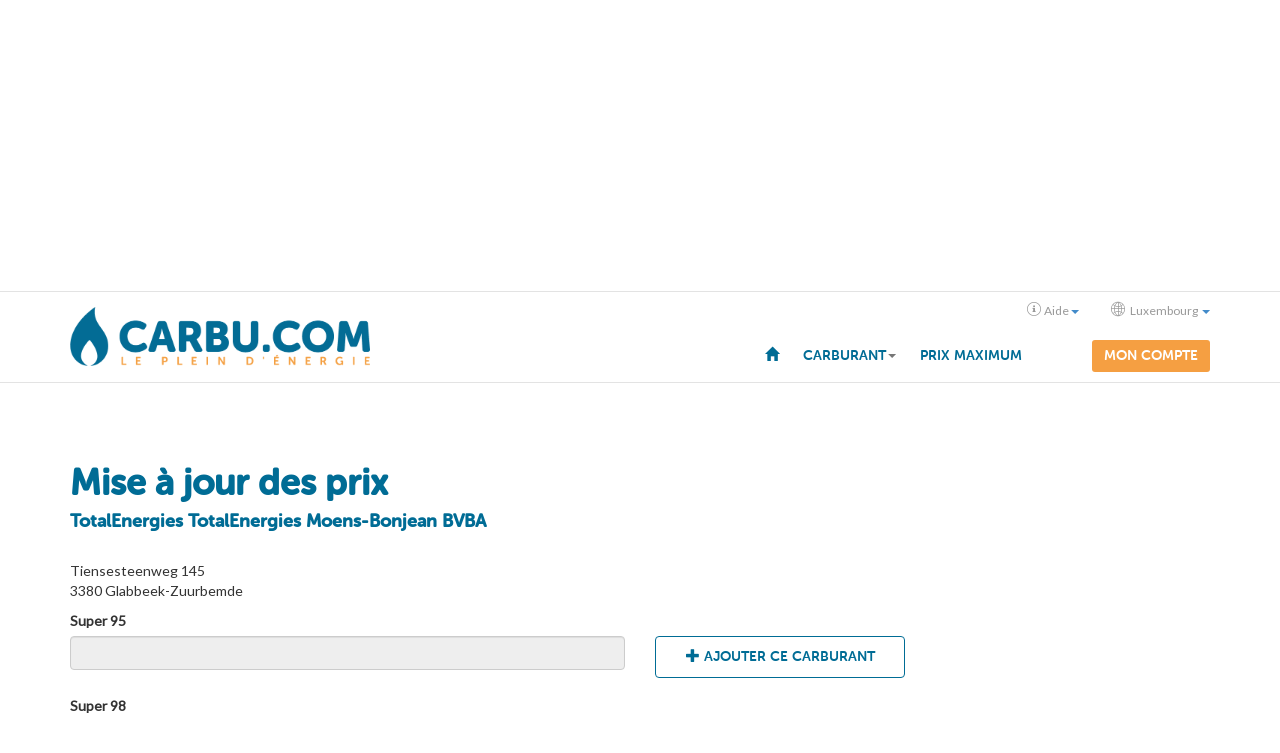

--- FILE ---
content_type: text/html
request_url: https://carbu.com/luxembourg/index.php/modifierPrix?a=aWQ9MzQ4Nw==
body_size: 8634
content:
  

<!doctype html>
<html class="no-js" lang="">
    <head>
        <meta charset="utf-8">
        <meta http-equiv="x-ua-compatible" content="ie=edge">
        <title>CARBU.COM - Diesel,Super,GPL,GAZOLE, CNG au prix le moins cher</title>
        <meta name="description" content="Comparez et faites des économies sur vos achats de carburant">
        <meta name="viewport" content="width=device-width, user-scalable=no">
        
        
        <link rel="apple-touch-icon" sizes="57x57" href="https://carbucomstatic-5141.kxcdn.com//icon/apple-icon-57x57.png">        
        <link rel="apple-touch-icon" sizes="60x60" href="https://carbucomstatic-5141.kxcdn.com//icon/apple-icon-60x60.png">        
        <link rel="apple-touch-icon" sizes="72x72" href="https://carbucomstatic-5141.kxcdn.com//icon/apple-icon-72x72.png">        
        <link rel="apple-touch-icon" sizes="76x76" href="https://carbucomstatic-5141.kxcdn.com//icon/apple-icon-76x76.png">        
        <link rel="apple-touch-icon" sizes="114x114" href="https://carbucomstatic-5141.kxcdn.com//icon/apple-icon-114x114.png">        
        <link rel="apple-touch-icon" sizes="120x120" href="https://carbucomstatic-5141.kxcdn.com//icon/apple-icon-120x120.png">        
        <link rel="apple-touch-icon" sizes="144x144" href="https://carbucomstatic-5141.kxcdn.com//icon/apple-icon-144x144.png">        
        <link rel="apple-touch-icon" sizes="152x152" href="https://carbucomstatic-5141.kxcdn.com//icon/apple-icon-152x152.png">        
        <link rel="apple-touch-icon" sizes="180x180" href="https://carbucomstatic-5141.kxcdn.com//icon/apple-icon-180x180.png">        
        <link rel="icon" type="image/png" sizes="192x192"  href="https://carbucomstatic-5141.kxcdn.com//icon/android-icon-192x192.png">        
        <link rel="icon" type="image/png" sizes="32x32" href="https://carbucomstatic-5141.kxcdn.com//icon/favicon-32x32.png">        
        <link rel="icon" type="image/png" sizes="96x96" href="https://carbucomstatic-5141.kxcdn.com//icon/favicon-96x96.png">        
        <link rel="icon" type="image/png" sizes="16x16" href="https://carbucomstatic-5141.kxcdn.com//icon/favicon-16x16.png">
        <meta name="msapplication-TileColor" content="#ffffff">
        <meta name="msapplication-TileImage" content="https://carbucomstatic-5141.kxcdn.com//icon/ms-icon-144x144.png">
        <style>
          .mon-compte{
            display:none !important;
          }
        </style>    
    
    <script type="text/javascript">var countryCodePDP="US"; </script>


		<!-- Google Tag Manager  GDPR cookies :functionals-->
		<script>(function(w,d,s,l,i){w[l]=w[l]||[];w[l].push({'gtm.start':
		new Date().getTime(),event:'gtm.js'});var f=d.getElementsByTagName(s)[0],
		j=d.createElement(s),dl=l!='dataLayer'?'&l='+l:'';j.async=true;j.src=
		'https://www.googletagmanager.com/gtm.js?id='+i+dl;f.parentNode.insertBefore(j,f);
		})(window,document,'script','dataLayer','GTM-NFDFWSX');</script>
		<!-- End Google Tag Manager -->
		
              <meta name="apple-itunes-app" content="app-id=468997715">
              <link rel="apple-touch-icon" href="https://carbucomstatic-5141.kxcdn.com/ibiza/dist/images/apple-touch-icon.png">
        <!-- Place favicon.ico in the root directory -->
        <link rel="stylesheet" type="text/css" href="https://fonts.googleapis.com/css?family=Lato">
        <link href="//netdna.bootstrapcdn.com/bootstrap/3.0.0/css/bootstrap.min.css" rel="stylesheet">
        <link rel="stylesheet" href="https://carbu.com/templates/ibiza/dist/styles/main.css">

        <!-- Bootstrap Form Helpers -->
        <link href="https://carbucomstatic-5141.kxcdn.com//media/bootstraphelper/css/bootstrap-formhelpers.min.css" rel="stylesheet" media="screen">
        <link href="https://carbucomstatic-5141.kxcdn.com//media/tabletools/css/TableTools.css" rel="stylesheet">
        <link href="https://carbucomstatic-5141.kxcdn.com//media/select2/select2.css" 	rel="stylesheet" media="screen">
        <link href="https://carbucomstatic-5141.kxcdn.com//media/select2-bootstrap.css" rel="stylesheet">
        <link rel="stylesheet" href="/templates/ibiza/dist/css/app.css">
        <link rel="stylesheet" href="https://use.fontawesome.com/releases/v6.5.1/css/all.css"  crossorigin="anonymous">

                
		  
		  
		  <script type="text/javascript" src="https://code.jquery.com/jquery-3.3.1.min.js"       integrity="sha384-tsQFqpEReu7ZLhBV2VZlAu7zcOV+rXbYlF2cqB8txI/8aZajjp4Bqd+V6D5IgvKT"     crossorigin="anonymous"></script>
    
      <script>
	var APIURL = "https://api.carbu.com/v1.1";
	var APIKEY = "VsVAqT5t6NoRsIAMtUbxAFJh9UVOjkhfibyArhS7";
	var GKEY = "AIzaSyBoAQq0n54aL1WNw1epcd3pdEcmvISITBE";
	var TOMTOMKEY = "TOMTOMKEY";
	var URLINDEX ="https://carbu.com/luxembourg/";
	var URLTOROOT ="https://carbu.com/";
	</script>
	
	
	<script type="text/javascript" src="https://cache.consentframework.com/js/pa/22711/c/TGgjO/stub"></script>
	<script type="text/javascript" src="https://choices.consentframework.com/js/pa/22711/c/TGgjO/cmp" async></script>
 
		<script> 
		
			$(function () {
				$("a[data-is-secure='true']")
					.each(function () {
						//alert('ok');//console.log($(this).attr("href"));
						$(this).attr("data-redirect-url", $(this).attr("href"));
						$(this).removeAttr("href"); })
					.click(function() {												
						showPopup("https://carbu.com//commonFunctions/userValidation/view.loginPopup.php?language=FR&country=LU&redirectURL=" + encodeURIComponent($(this).attr("data-redirect-url")));
					});
			});
		</script>
		<script async src="//pagead2.googlesyndication.com/pagead/js/adsbygoogle.js"></script>
<script>
  (adsbygoogle = window.adsbygoogle || []).push({
    google_ad_client: "ca-pub-5115819194608498",
    enable_page_level_ads: true
  });
</script>
	 
	  

		  <script  type="text/javascript" language="javascript" src="https://carbu.com/templates/media/js/jquery.ihavecookies.min.js" ></script>
		  
	 <script type="text/javascript" language="javascript" src="https://carbu.com//templates/media/select2/select2.min.js"></script>
	 <script type="text/javascript" language="javascript" src="https://carbu.com//templates/media/waypoints/jquery.waypoints.min.js"></script>
	<script type="text/javascript" language="javascript" src="https://code.highcharts.com/stock/11.4.8/highstock.js"></script>
	<script type="text/javascript" language="javascript" src="https://code.highcharts.com/stock/modules/exporting.js"></script>
	  
  <style>
  #advert {
    text-align:center;
  }
  @media screen and (min-width: 769px){
    #advert {
      display: block;
      position: sticky;
      margin: 0 auto;
      width: 100%;
      min-height : 150px;
      #max-height : 450px;
      top: 0; /* required */
      z-index:1020;
      background:#fff;
      border-bottom: 1px solid rgb(227, 227, 227);
    }
  }
  </style>
    </head>
     <body>
	 	
	
	 	<!-- Google Tag Manager (noscript) -->
	 	<noscript><iframe src="https://www.googletagmanager.com/ns.html?id=GTM-NFDFWSX"
	 	height="0" width="0" style="display:none;visibility:hidden"></iframe></noscript>
	 	<!-- End Google Tag Manager (noscript) -->
    <!--[if lt IE 9]>
        <div class="alert alert-warning browserupgrade">
          You are using an <strong>outdated</strong> browser. Please <a href="http://browsehappy.com/">upgrade your browser</a> to improve your experience.
        </div>
    <![endif]-->
        <div class="container-fluid" id="advert-parent" >
          <div class="row">
                      <!-- Advertissement -->
              
                                          <section id="advert" class="bg-advert hidden-xs">
                      <!-- LUX-FR-TOP --><ins class="adsbygoogle" style="display:block" data-ad-client="ca-pub-5115819194608498" data-ad-slot="9445000064" data-ad-format="auto"></ins><script>(adsbygoogle = window.adsbygoogle || []).push({});</script>                      </section>
                                   
              
                        <header>
              <!-- Navbar -->
                
               
			<nav class="navbar navbar-default">
				<div class="container">

				  <div class="navbar-header">
					<ul class="nav nav-pills pull-right top-header"><li class="dropdown" ><a href="#"  role="button" class="dropdown-toggle  " data-toggle="dropdown"><i class="fi fi-info"></i>Aide<b class="caret"></b></a><ul class="dropdown-menu" role="menu" aria-labelledby="dLabel"><li><a role="menuitem" tabindex="-1" href="https://carbu.com/luxembourg/index.php/aide"  target="_blank" 	 >Questions & r&eacute;ponses (FAQ)</a> </li><li><a role="menuitem" tabindex="-1" href="https://carbu.com/luxembourg/index.php/CGU" 	 >Conditions g&eacute;n&eacute;rales</a> </li><li><a role="menuitem" tabindex="-1" href="mailto:support@carbu.com" 	 >Contact</a> </li> <li class="divider"></li><li><a role="menuitem" tabindex="-1" href="https://carbu.com/luxembourg/index.php/pro" 	 >Services aux professionnels</a> </li>
					   </ul>
				 		<li role="presentation" class="dropdown">
						
					<a id="selectCountry" class="dropdown-toggle" data-toggle="dropdown" href="#" role="button" aria-haspopup="true" aria-expanded="false">
					<i class="fi fi-globe"></i>&nbsp;Luxembourg&nbsp;<span class="caret"></span>
					</a>
					<ul class="dropdown-menu" aria-labelledby="selectCountry">
					<li><a href="https://carbu.com/belgique" ></i>Belgique</a></li><li><a href="https://carbu.com/belgie" ></i>Belgi&euml;</a></li><li><a href="https://carbu.com/france" ></i>France</a></li></ul>
						</li>
					</ul>
					<button type="button" class="navbar-toggle collapsed" data-toggle="collapse" data-target="#navbar_primary_collapse" aria-expanded="false">
					  <span class="sr-only">Toggle navigation</span>
					  <span class="icon-bar"></span>
					  <span class="icon-bar"></span>
					  <span class="icon-bar"></span>
					</button>
					<a class="navbar-brand" href="https://carbu.com/luxembourg/">
					  <img class="img-responsive" alt="Brand" src="https://carbucomstatic-5141.kxcdn.com/ibiza/dist/images/logo_Carbu_FR.png">
					</a>
				  </div>
	
				  <!-- /.navbar-collapse -->
				  <div class="collapse navbar-collapse" id="navbar_primary_collapse">
					<ul class="nav navbar-nav navbar-right"><li ><a role="menuitem" tabindex="-1" href="https://carbu.com/luxembourg/index.php" 	 ><span class="glyphicon glyphicon-home hidden-xs"></span><span class="visible-xs-inline "> Sommaire</span></a> </li><li class="dropdown" ><a href="#"  role="button" class="dropdown-toggle  " data-toggle="dropdown">Carburant<b class="caret"></b></a><ul class="dropdown-menu" role="menu" aria-labelledby="dLabel"><li><a role="menuitem" tabindex="-1" href="https://carbu.com/luxembourg/index.php/prixmaximum" >Prix maximum des carburants</a> </li> <li class="divider"></li><li><a role="menuitem" tabindex="-1" href="https://carbu.com/luxembourg/index.php/autoroute" >Stations sur autoroutes</a> </li><li><a role="menuitem" tabindex="-1" href="https://carbu.com/luxembourg/index.php/meilleurs-prix/Luxembourg/LU/0" >Les meilleurs prix</a> </li> <li class="divider"></li><li><a role="menuitem" tabindex="-1" href="https://carbu.com/luxembourg/index.php/stationsFavorites?a=ZmF2b3JpdGVzT25seT10cnVl"  data-is-secure="true" ><span class="glyphicon glyphicon-lock"></span> Vos stations favorites</a> </li></ul><li ><a role="menuitem" tabindex="-1" href="https://carbu.com/luxembourg//prixmaximum" 	 >Prix maximum</a> </li><li ><a role="menuitem" tabindex="-1"	 ></a> </li><li ><a role="menuitem" tabindex="-1"	 ></a> </li><li class="mon-compte"><a role="menuitem" tabindex="-1" href="https://carbu.com/luxembourg/index.php/myZone"  data-is-secure = "true"  	 >Mon compte</a> </li> 
					</ul>
				</div>
		</header><div id="spacer"></div>
		<div id="navbarBottomBorder" style="height:1px;min-height:1px;max-height:1px;width:100%;background-color:rgb(227, 227, 227);;">&nbsp;</div>
		            </header>
          </div>
        </div>
        <main role="main">
        
                  <!-- NEWS -->
          <section id="news" class="bg-news">
            <div class="container">
              <div class="row" >
                
		
<script>
$(function () {


$("#updatePriceForm").validate({
rules : {

},
});
$("#submitButton").click(function(event){

				if ($("#updatePriceForm").valid(event)) {
								       		event.preventDefault();
								        	var url ="https://carbu.com//commonFunctions/submitPrice/view.submitPrice_JSONP.php";
								     
								        	//console.log(url);
											doAjax(url, { 
														stationId:3487,
														userId:,		
															SP95: $("#SP95").val().replace(",","."),
															
															delivered_SP95: $("#delivered_SP95").val(),		
															SP98: $("#SP98").val().replace(",","."),
															
															delivered_SP98: $("#delivered_SP98").val(),		
															E10_98: $("#E10_98").val().replace(",","."),
															
															delivered_E10_98: $("#delivered_E10_98").val(),		
															GO: $("#GO").val().replace(",","."),
															
															delivered_GO: $("#delivered_GO").val(),		
															DB10: $("#DB10").val().replace(",","."),
															
															delivered_DB10: $("#delivered_DB10").val(),		
															GPL: $("#GPL").val().replace(",","."),
															
															delivered_GPL: $("#delivered_GPL").val(),		
															CNG: $("#CNG").val().replace(",","."),
															
															delivered_CNG: $("#delivered_CNG").val(),		
															HYDROG: $("#HYDROG").val().replace(",","."),
															
															delivered_HYDROG: $("#delivered_HYDROG").val(),		
															LNG: $("#LNG").val().replace(",","."),
															
															delivered_LNG: $("#delivered_LNG").val(),		
															GO_plus: $("#GO_plus").val().replace(",","."),
															
															delivered_GO_plus: $("#delivered_GO_plus").val(),		
															AdBlue: $("#AdBlue").val().replace(",","."),
															
															delivered_AdBlue: $("#delivered_AdBlue").val(),	
												}, "GET",
											  	function (data) {
									            	var objData = jQuery.parseJSON(data);
									            	
													
													//console.log(data);
													$.each(objData, function(i,item) {
													
														console.log(item.resultCode);
													
														if(item.resultCode =="100") {
															$("#"+item.type+"_group").removeClass("has-error");	
															$("#"+item.type+"_helper").html("<br/><p class=\"alert alert-success\">Merci de votre contribution, ce prix est valid&eacute;</p>");
															$("#submit_helper").hide();
														} else if(item.resultCode =="5") {
															$("#"+item.type+"_group").removeClass("has-error");	
															$("#"+item.type+"_helper").html("<br/><p class=\"alert alert-warning\"><span class=\"glyphicon glyphicon-warning-sign\"></span> Merci de votre contribution, mais ce prix ne peut &ecirc;tre mis &agrave; jour que par l'exploitant de cette station</p>");
														
															$("#submit_helper").hide();
														} else if(item.resultCode =="2") {
															$("#"+item.type+"_group").removeClass("has-error");	
															$("#"+item.type+"_helper").html("<br/><p class=\"alert alert-warning\"><span class=\"glyphicon glyphicon-warning-sign\"></span> Merci de votre contribution, Cette information a &eacute;t&eacute; envoy&eacute;e en mod&eacute;ration </p>");
															$("#submit_helper").hide();
														} else if(item.resultCode =="0") {
															$("#submit_helper").show();	
													
														}	 else {
																$("#"+item.type+"_group").addClass("has-error");
																$("#"+item.type+"_helper").html("<br/><p class=\"alert alert-danger\"><span class=\"glyphicon glyphicon-warning-sign\"></span> Merci de votre contribution, mais ce prix n'est pas valide</p>");
														$("#submit_helper").hide();
														
														}
													});
												},"json"
											);
											
												
										}
										
										return false;
		
			});
});
									   		
		
</script>
		
		
		<div class="star container ">
			<h1>Mise &agrave; jour des prix</h1>
			<h4> TotalEnergies TotalEnergies Moens-Bonjean BVBA </h4></br><p>Tiensesteenweg 145</br>3380 Glabbeek-Zuurbemde</p>
			<form id="updatePriceForm"  name="updatePriceForm" method="POST">
		 		 <div class="form-group row " id="SP95_group">
		 		
		 		 		<div class="col-md-12">
		 		 			<label for="SP95">Super 95</label>
		 		 		</div>
		 		 		
						<div class="col-md-6">
				 		 	<input type="text" class="form-control" disabled="disabled" id="SP95" name="SP95" placeholder="">
				 		 	<input type="hidden" id="delivered_SP95" name="NotAvailable[SP95]" value="null">
				 		 	<p class="text-muted" style="margin-left:1em"></p>

				 		 </div>
				 		 <div class="col-md-4">
				 		 	<button class="btn btn-default hidden	" id="remove_SP95" style="width:250px;"><span class="glyphicon glyphicon-remove"></span> Supprimer ce carburant</button>
				 		 	<button class="btn btn-default "  id="add_SP95" style="width:250px;"><span class="glyphicon glyphicon-plus"></span> Ajouter ce carburant</button>
				 		 </div>	
		 		 	<div class="col-md-12">
		 		 		<span class="helper"  id="SP95_helper"></span>
		 		 	</div>
				</div>
				
				<script>
				$('#remove_SP95').click(function(event){
					
					event.preventDefault();
					$('#SP95').prop('disabled', true);
					$('#add_SP95').removeClass('hidden', true);
					$('#remove_SP95').addClass('hidden', true);
					$('#delivered_SP95').val('ND');
					return false;
				});
				$('#add_SP95').click(function(event){
					
					event.preventDefault();
					$('#SP95').prop('disabled', false);
					$('#remove_SP95').removeClass('hidden', true);
					$('#add_SP95').addClass('hidden', true);
					$('#delivered_SP95').val('true');
					return false;
				});
				</script>
				
				
				
		 		 <div class="form-group row " id="SP98_group">
		 		
		 		 		<div class="col-md-12">
		 		 			<label for="SP98">Super 98</label>
		 		 		</div>
		 		 		
						<div class="col-md-6">
				 		 	<input type="text" class="form-control " id="SP98" name="SP98" placeholder="1.665">
				 		 	<input type="hidden" id="delivered_SP98" name="NotAvailable[SP98]" value="null">
				 		 	<p class="text-muted" style="margin-left:1em">19/01/26 - </p>
				 		 </div>
				 		 <div class="col-md-4">
				 		 	<button class="btn btn-default" id="remove_SP98" style="width:250px;"><span class="glyphicon glyphicon-remove"></span> Supprimer ce carburant</button>
				 		 	<button class="btn btn-default hidden"  id="add_SP98" style="width:250px;"><span class="glyphicon glyphicon-plus"></span> Ajouter ce carburant</button>
				 		 </div>
				 		 	
		 		 	<div class="col-md-12">
		 		 		<span class="helper"  id="SP98_helper"></span>
		 		 	</div>
				</div>
				
				<script>
				$('#remove_SP98').click(function(event){
					
					event.preventDefault();
					$('#SP98').prop('disabled', true);
					$('#add_SP98').removeClass('hidden', true);
					$('#remove_SP98').addClass('hidden', true);
					$('#delivered_SP98').val('ND');
					return false;
				});
				$('#add_SP98').click(function(event){
					
					event.preventDefault();
					$('#SP98').prop('disabled', false);
					$('#remove_SP98').removeClass('hidden', true);
					$('#add_SP98').addClass('hidden', true);
					$('#delivered_SP98').val('true');
					return false;
				});
				</script>
				
				
				
		 		 <div class="form-group row " id="E10_98_group">
		 		
		 		 		<div class="col-md-12">
		 		 			<label for="E10_98">Super 98 (E10)</label>
		 		 		</div>
		 		 		
						<div class="col-md-6">
				 		 	<input type="text" class="form-control" disabled="disabled" id="E10_98" name="E10_98" placeholder="">
				 		 	<input type="hidden" id="delivered_E10_98" name="NotAvailable[E10_98]" value="null">
				 		 	<p class="text-muted" style="margin-left:1em"></p>

				 		 </div>
				 		 <div class="col-md-4">
				 		 	<button class="btn btn-default hidden	" id="remove_E10_98" style="width:250px;"><span class="glyphicon glyphicon-remove"></span> Supprimer ce carburant</button>
				 		 	<button class="btn btn-default "  id="add_E10_98" style="width:250px;"><span class="glyphicon glyphicon-plus"></span> Ajouter ce carburant</button>
				 		 </div>	
		 		 	<div class="col-md-12">
		 		 		<span class="helper"  id="E10_98_helper"></span>
		 		 	</div>
				</div>
				
				<script>
				$('#remove_E10_98').click(function(event){
					
					event.preventDefault();
					$('#E10_98').prop('disabled', true);
					$('#add_E10_98').removeClass('hidden', true);
					$('#remove_E10_98').addClass('hidden', true);
					$('#delivered_E10_98').val('ND');
					return false;
				});
				$('#add_E10_98').click(function(event){
					
					event.preventDefault();
					$('#E10_98').prop('disabled', false);
					$('#remove_E10_98').removeClass('hidden', true);
					$('#add_E10_98').addClass('hidden', true);
					$('#delivered_E10_98').val('true');
					return false;
				});
				</script>
				
				
				
		 		 <div class="form-group row " id="GO_group">
		 		
		 		 		<div class="col-md-12">
		 		 			<label for="GO">Diesel</label>
		 		 		</div>
		 		 		
						<div class="col-md-6">
				 		 	<input type="text" class="form-control " id="GO" name="GO" placeholder="1.688">
				 		 	<input type="hidden" id="delivered_GO" name="NotAvailable[GO]" value="null">
				 		 	<p class="text-muted" style="margin-left:1em">19/01/26 - </p>
				 		 </div>
				 		 <div class="col-md-4">
				 		 	<button class="btn btn-default" id="remove_GO" style="width:250px;"><span class="glyphicon glyphicon-remove"></span> Supprimer ce carburant</button>
				 		 	<button class="btn btn-default hidden"  id="add_GO" style="width:250px;"><span class="glyphicon glyphicon-plus"></span> Ajouter ce carburant</button>
				 		 </div>
				 		 	
		 		 	<div class="col-md-12">
		 		 		<span class="helper"  id="GO_helper"></span>
		 		 	</div>
				</div>
				
				<script>
				$('#remove_GO').click(function(event){
					
					event.preventDefault();
					$('#GO').prop('disabled', true);
					$('#add_GO').removeClass('hidden', true);
					$('#remove_GO').addClass('hidden', true);
					$('#delivered_GO').val('ND');
					return false;
				});
				$('#add_GO').click(function(event){
					
					event.preventDefault();
					$('#GO').prop('disabled', false);
					$('#remove_GO').removeClass('hidden', true);
					$('#add_GO').addClass('hidden', true);
					$('#delivered_GO').val('true');
					return false;
				});
				</script>
				
				
				
		 		 <div class="form-group row " id="DB10_group">
		 		
		 		 		<div class="col-md-12">
		 		 			<label for="DB10">Diesel (B10)</label>
		 		 		</div>
		 		 		
						<div class="col-md-6">
				 		 	<input type="text" class="form-control" disabled="disabled" id="DB10" name="DB10" placeholder="">
				 		 	<input type="hidden" id="delivered_DB10" name="NotAvailable[DB10]" value="null">
				 		 	<p class="text-muted" style="margin-left:1em"></p>

				 		 </div>
				 		 <div class="col-md-4">
				 		 	<button class="btn btn-default hidden	" id="remove_DB10" style="width:250px;"><span class="glyphicon glyphicon-remove"></span> Supprimer ce carburant</button>
				 		 	<button class="btn btn-default "  id="add_DB10" style="width:250px;"><span class="glyphicon glyphicon-plus"></span> Ajouter ce carburant</button>
				 		 </div>	
		 		 	<div class="col-md-12">
		 		 		<span class="helper"  id="DB10_helper"></span>
		 		 	</div>
				</div>
				
				<script>
				$('#remove_DB10').click(function(event){
					
					event.preventDefault();
					$('#DB10').prop('disabled', true);
					$('#add_DB10').removeClass('hidden', true);
					$('#remove_DB10').addClass('hidden', true);
					$('#delivered_DB10').val('ND');
					return false;
				});
				$('#add_DB10').click(function(event){
					
					event.preventDefault();
					$('#DB10').prop('disabled', false);
					$('#remove_DB10').removeClass('hidden', true);
					$('#add_DB10').addClass('hidden', true);
					$('#delivered_DB10').val('true');
					return false;
				});
				</script>
				
				
				
		 		 <div class="form-group row " id="GPL_group">
		 		
		 		 		<div class="col-md-12">
		 		 			<label for="GPL">LPG</label>
		 		 		</div>
		 		 		
						<div class="col-md-6">
				 		 	<input type="text" class="form-control" disabled="disabled" id="GPL" name="GPL" placeholder="">
				 		 	<input type="hidden" id="delivered_GPL" name="NotAvailable[GPL]" value="null">
				 		 	<p class="text-muted" style="margin-left:1em"></p>

				 		 </div>
				 		 <div class="col-md-4">
				 		 	<button class="btn btn-default hidden	" id="remove_GPL" style="width:250px;"><span class="glyphicon glyphicon-remove"></span> Supprimer ce carburant</button>
				 		 	<button class="btn btn-default "  id="add_GPL" style="width:250px;"><span class="glyphicon glyphicon-plus"></span> Ajouter ce carburant</button>
				 		 </div>	
		 		 	<div class="col-md-12">
		 		 		<span class="helper"  id="GPL_helper"></span>
		 		 	</div>
				</div>
				
				<script>
				$('#remove_GPL').click(function(event){
					
					event.preventDefault();
					$('#GPL').prop('disabled', true);
					$('#add_GPL').removeClass('hidden', true);
					$('#remove_GPL').addClass('hidden', true);
					$('#delivered_GPL').val('ND');
					return false;
				});
				$('#add_GPL').click(function(event){
					
					event.preventDefault();
					$('#GPL').prop('disabled', false);
					$('#remove_GPL').removeClass('hidden', true);
					$('#add_GPL').addClass('hidden', true);
					$('#delivered_GPL').val('true');
					return false;
				});
				</script>
				
				
				
		 		 <div class="form-group row " id="CNG_group">
		 		
		 		 		<div class="col-md-12">
		 		 			<label for="CNG">CNG</label>
		 		 		</div>
		 		 		
						<div class="col-md-6">
				 		 	<input type="text" class="form-control" disabled="disabled" id="CNG" name="CNG" placeholder="">
				 		 	<input type="hidden" id="delivered_CNG" name="NotAvailable[CNG]" value="null">
				 		 	<p class="text-muted" style="margin-left:1em"></p>

				 		 </div>
				 		 <div class="col-md-4">
				 		 	<button class="btn btn-default hidden	" id="remove_CNG" style="width:250px;"><span class="glyphicon glyphicon-remove"></span> Supprimer ce carburant</button>
				 		 	<button class="btn btn-default "  id="add_CNG" style="width:250px;"><span class="glyphicon glyphicon-plus"></span> Ajouter ce carburant</button>
				 		 </div>	
		 		 	<div class="col-md-12">
		 		 		<span class="helper"  id="CNG_helper"></span>
		 		 	</div>
				</div>
				
				<script>
				$('#remove_CNG').click(function(event){
					
					event.preventDefault();
					$('#CNG').prop('disabled', true);
					$('#add_CNG').removeClass('hidden', true);
					$('#remove_CNG').addClass('hidden', true);
					$('#delivered_CNG').val('ND');
					return false;
				});
				$('#add_CNG').click(function(event){
					
					event.preventDefault();
					$('#CNG').prop('disabled', false);
					$('#remove_CNG').removeClass('hidden', true);
					$('#add_CNG').addClass('hidden', true);
					$('#delivered_CNG').val('true');
					return false;
				});
				</script>
				
				
				
		 		 <div class="form-group row " id="HYDROG_group">
		 		
		 		 		<div class="col-md-12">
		 		 			<label for="HYDROG">Hydrog&egrave;ne</label>
		 		 		</div>
		 		 		
						<div class="col-md-6">
				 		 	<input type="text" class="form-control" disabled="disabled" id="HYDROG" name="HYDROG" placeholder="">
				 		 	<input type="hidden" id="delivered_HYDROG" name="NotAvailable[HYDROG]" value="null">
				 		 	<p class="text-muted" style="margin-left:1em"></p>

				 		 </div>
				 		 <div class="col-md-4">
				 		 	<button class="btn btn-default hidden	" id="remove_HYDROG" style="width:250px;"><span class="glyphicon glyphicon-remove"></span> Supprimer ce carburant</button>
				 		 	<button class="btn btn-default "  id="add_HYDROG" style="width:250px;"><span class="glyphicon glyphicon-plus"></span> Ajouter ce carburant</button>
				 		 </div>	
		 		 	<div class="col-md-12">
		 		 		<span class="helper"  id="HYDROG_helper"></span>
		 		 	</div>
				</div>
				
				<script>
				$('#remove_HYDROG').click(function(event){
					
					event.preventDefault();
					$('#HYDROG').prop('disabled', true);
					$('#add_HYDROG').removeClass('hidden', true);
					$('#remove_HYDROG').addClass('hidden', true);
					$('#delivered_HYDROG').val('ND');
					return false;
				});
				$('#add_HYDROG').click(function(event){
					
					event.preventDefault();
					$('#HYDROG').prop('disabled', false);
					$('#remove_HYDROG').removeClass('hidden', true);
					$('#add_HYDROG').addClass('hidden', true);
					$('#delivered_HYDROG').val('true');
					return false;
				});
				</script>
				
				
				
		 		 <div class="form-group row " id="LNG_group">
		 		
		 		 		<div class="col-md-12">
		 		 			<label for="LNG">LNG</label>
		 		 		</div>
		 		 		
						<div class="col-md-6">
				 		 	<input type="text" class="form-control" disabled="disabled" id="LNG" name="LNG" placeholder="">
				 		 	<input type="hidden" id="delivered_LNG" name="NotAvailable[LNG]" value="null">
				 		 	<p class="text-muted" style="margin-left:1em"></p>

				 		 </div>
				 		 <div class="col-md-4">
				 		 	<button class="btn btn-default hidden	" id="remove_LNG" style="width:250px;"><span class="glyphicon glyphicon-remove"></span> Supprimer ce carburant</button>
				 		 	<button class="btn btn-default "  id="add_LNG" style="width:250px;"><span class="glyphicon glyphicon-plus"></span> Ajouter ce carburant</button>
				 		 </div>	
		 		 	<div class="col-md-12">
		 		 		<span class="helper"  id="LNG_helper"></span>
		 		 	</div>
				</div>
				
				<script>
				$('#remove_LNG').click(function(event){
					
					event.preventDefault();
					$('#LNG').prop('disabled', true);
					$('#add_LNG').removeClass('hidden', true);
					$('#remove_LNG').addClass('hidden', true);
					$('#delivered_LNG').val('ND');
					return false;
				});
				$('#add_LNG').click(function(event){
					
					event.preventDefault();
					$('#LNG').prop('disabled', false);
					$('#remove_LNG').removeClass('hidden', true);
					$('#add_LNG').addClass('hidden', true);
					$('#delivered_LNG').val('true');
					return false;
				});
				</script>
				
				
				
		 		 <div class="form-group row " id="GO_plus_group">
		 		
		 		 		<div class="col-md-12">
		 		 			<label for="GO_plus">Diesel+ (B10)</label>
		 		 		</div>
		 		 		
						<div class="col-md-6">
				 		 	<input type="text" class="form-control" disabled="disabled" id="GO_plus" name="GO_plus" placeholder="">
				 		 	<input type="hidden" id="delivered_GO_plus" name="NotAvailable[GO_plus]" value="null">
				 		 	<p class="text-muted" style="margin-left:1em"></p>

				 		 </div>
				 		 <div class="col-md-4">
				 		 	<button class="btn btn-default hidden	" id="remove_GO_plus" style="width:250px;"><span class="glyphicon glyphicon-remove"></span> Supprimer ce carburant</button>
				 		 	<button class="btn btn-default "  id="add_GO_plus" style="width:250px;"><span class="glyphicon glyphicon-plus"></span> Ajouter ce carburant</button>
				 		 </div>	
		 		 	<div class="col-md-12">
		 		 		<span class="helper"  id="GO_plus_helper"></span>
		 		 	</div>
				</div>
				
				<script>
				$('#remove_GO_plus').click(function(event){
					
					event.preventDefault();
					$('#GO_plus').prop('disabled', true);
					$('#add_GO_plus').removeClass('hidden', true);
					$('#remove_GO_plus').addClass('hidden', true);
					$('#delivered_GO_plus').val('ND');
					return false;
				});
				$('#add_GO_plus').click(function(event){
					
					event.preventDefault();
					$('#GO_plus').prop('disabled', false);
					$('#remove_GO_plus').removeClass('hidden', true);
					$('#add_GO_plus').addClass('hidden', true);
					$('#delivered_GO_plus').val('true');
					return false;
				});
				</script>
				
				
				
		 		 <div class="form-group row " id="AdBlue_group">
		 		
		 		 		<div class="col-md-12">
		 		 			<label for="AdBlue">AdBlue</label>
		 		 		</div>
		 		 		
						<div class="col-md-6">
				 		 	<input type="text" class="form-control" disabled="disabled" id="AdBlue" name="AdBlue" placeholder="">
				 		 	<input type="hidden" id="delivered_AdBlue" name="NotAvailable[AdBlue]" value="null">
				 		 	<p class="text-muted" style="margin-left:1em"></p>

				 		 </div>
				 		 <div class="col-md-4">
				 		 	<button class="btn btn-default hidden	" id="remove_AdBlue" style="width:250px;"><span class="glyphicon glyphicon-remove"></span> Supprimer ce carburant</button>
				 		 	<button class="btn btn-default "  id="add_AdBlue" style="width:250px;"><span class="glyphicon glyphicon-plus"></span> Ajouter ce carburant</button>
				 		 </div>	
		 		 	<div class="col-md-12">
		 		 		<span class="helper"  id="AdBlue_helper"></span>
		 		 	</div>
				</div>
				
				<script>
				$('#remove_AdBlue').click(function(event){
					
					event.preventDefault();
					$('#AdBlue').prop('disabled', true);
					$('#add_AdBlue').removeClass('hidden', true);
					$('#remove_AdBlue').addClass('hidden', true);
					$('#delivered_AdBlue').val('ND');
					return false;
				});
				$('#add_AdBlue').click(function(event){
					
					event.preventDefault();
					$('#AdBlue').prop('disabled', false);
					$('#remove_AdBlue').removeClass('hidden', true);
					$('#add_AdBlue').addClass('hidden', true);
					$('#delivered_AdBlue').val('true');
					return false;
				});
				</script>
				
				
				<div class="form-group ">
			<p id ="submit_helper" class="alert alert-danger" style="display:none"><span class="glyphicon glyphicon-warning-sign"></span> Modifiez au moins un prix ou carburant avant d'effectuer la mise &agrave; jour</p>
						<a class="btn btn-primary" class="form-control" type="submit" id="submitButton">Mettre &agrave; jour les prix</a>
						
						
						<a id="backLink" href="https://carbu.com/luxembourg//index.php/station/1/2/3/3487 "  class="btn btn-default" ><span class="glyphicon glyphicon-chevron-left"></span> Retourner &agrave; la station</a>	</div>
	</form>
		

			</div>
              </div>
            </div>
          </section>
                  </main>
        <!-- FOOTER -->
        <footer >
          <section id="footer_links" class="bg-footer-links" >
            <div class="container" >
              <div class="row">
                <div class="col-xs-12 col-sm-2-4 col1" ><a role="menuitem" tabindex="-1"   style="text-align:left" 	 href="https://carbu.com/luxembourg/index.php/stations-service" ><p style="font-size: 1.2em;"><h5 class=" hidden-xs"> Carburant</h5><h5 class="hidden-sm hidden-md hidden-lg text-center"> Carburant</h5></p></a><ul class="list-unstyled"><li><a style="text-align:left" class=""	 href="https://carbu.com/luxembourg/index.php/prixmaximum" 	 >Prix maximum des carburants</a></li><li><a style="text-align:left" class=""	 href="https://carbu.com/luxembourg/index.php/autoroute" 	 >Stations sur autoroutes</a></li><li><a style="text-align:left" class=""	 href="https://carbu.com/luxembourg/index.php/meilleurs-prix/Luxembourg/LU/0" 	 >Les meilleurs prix</a></li><li><a style="text-align:left" class=""	 href="https://carbu.com/luxembourg/index.php/stationsFavorites?a=ZmF2b3JpdGVzT25seT10cnVl"  data-is-secure="true" 	 ><span class="glyphicon glyphicon-lock"></span> Vos stations favorites</a></li></ul></div><div class="col-xs-12 col-sm-2-4 col2" ><a role="menuitem" tabindex="-1"   style="text-align:left" 	 href="https://carbu.com/luxembourg//prixmaximum" ><p style="font-size: 1.2em;"><h5 class=" hidden-xs"> Prix maximum</h5><h5 class="hidden-sm hidden-md hidden-lg text-center"> Prix maximum</h5></p></a><ul class="list-unstyled"></ul><a role="menuitem" tabindex="-1"   style="text-align:left" 	 href="https://carbu.com/luxembourg/index.php/aide" ><p style="font-size: 1.2em;"><h5 class=" hidden-xs"> Aide</h5><h5 class="hidden-sm hidden-md hidden-lg text-center"> Aide</h5></p></a><ul class="list-unstyled"><li><a style="text-align:left" class=""	 href="https://carbu.com/luxembourg/index.php/aide"  target="_blank" 	 >Questions & r&eacute;ponses (FAQ)</a></li><li><a style="text-align:left" class=""	 href="https://carbu.com/luxembourg/index.php/CGU" 	 >Conditions g&eacute;n&eacute;rales</a></li><li><a style="text-align:left" class=""	 href="mailto:support@carbu.com" 	 >Contact</a></li><li><a style="text-align:left" class=""	 href="https://carbu.com/luxembourg/index.php/pro" 	 >Services aux professionnels</a></li></ul></div><div class="col-xs-12 col-sm-2-4 col3" ><a role="menuitem" tabindex="-1"   style="text-align:left" ><p style="font-size: 1.2em;"><h5 class=" hidden-xs"> </h5><h5 class="hidden-sm hidden-md hidden-lg text-center"> </h5></p></a><ul class="list-unstyled"></ul></div><div class="col-xs-12 col-sm-2-4 col4" ><a role="menuitem" tabindex="-1"   style="text-align:left" ><p style="font-size: 1.2em;"><h5 class=" hidden-xs"> </h5><h5 class="hidden-sm hidden-md hidden-lg text-center"> </h5></p></a><ul class="list-unstyled"></ul></div><div class="col-xs-12 col-sm-2-4 col5" ><a role="menuitem" tabindex="-1"   style="text-align:left" 	 href="https://carbu.com/luxembourg/index.php/myZone" class="btn btn-warning" data-is-secure="true">Mon compte</a><ul class="list-inline social"><br /><br /><li><a href="http://www.facebook.com/carbubelgique" target="_blank" rel="noopener noreferrer"><i class="fab fa-facebook-f"></i></a></li><li><a href="http://www.twitter.com/carbeocarbu_be" target="_blank" rel="noopener noreferrer"><i class="fab fa-x-twitter"></i></a></li></ul><ul class="list-unstyled"></ul></div>              </div>
            </div>
          </section>

          <section id="footer_copyright" class="bg-footer-copyright">
            <div class="container">
               <div class="col-md-12" style="text-align:center;margin-bottom:1em">
	<div class="container"><p class="pull-right">19/01/26 | <a href="https://carbu.com/luxembourg">Luxembourg</a> - <a href="https://carbu.com/france">France</a> - <a href="https://carbu.com/belgie">Belgi&euml;</a> - <a href="https://carbu.com/belgique">Belgique</a> </p>
	 </div>            </div>
                         
            
          </section>
            <div id="popup" class="modal fade" role="dialog">
                <div class="modal-dialog">
                    <!-- Modal content-->
                    <div class="modal-content">
                        <div class="modal-header">
                            <h4 id="popup_title" class="modal-title"></h4>
                        </div>
                        <div id="popup_content" class="modal-body">
                            
                        </div>
                        <div class="modal-footer">
                            <a id="popup_button" type="button" class="btn btn-default" href="#" data-dismiss="modal">Fermer </a>
                        </div>
                    </div>
                </div>
            </div>
        </footer>


        <script type="text/javascript" language="javascript" 	src="https://carbu.com/templates/media/js/ads.js"></script>
        <script type="text/javascript" language="javascript" 	src="https://carbu.com//templates/media/bootstraphelper/js/bootstrap-formhelpers.min.js"></script>
        <script type="text/javascript" language="javascript" 	src="https://carbu.com//templates/media/js/jquery.validate.min.js"></script>
        <!-- <script type="text/javascript" language="javascript"  	src="https://street-production.s3.amazonaws.com/init.js"></script>
        <script type="text/javascript" language="javascript" 	src="https://code.highcharts.com/11.4.8/highcharts.js"></script> -->
     	<script type="text/javascript" language="javascript" 	src="https://carbu.com/templates/media/bootstrap-3.2.0-dist/js/bootstrap.min.js"></script>
		<script src="https://cdn.jsdelivr.net/npm/js-cookie@2/src/js.cookie.min.js"></script>
        <script type="text/javascript" language="javascript"		src="/templates/ibiza/dist/scripts/app.js?r=125"></script>
		<script type="text/javascript">
		     
		     var language =  'FR';
		     var generalLanguageTag = 'fr';
			 
			 
		     var currentPosition  =[];
		     var locationName="";
		     var position;
		     var selectedItem =Array();
		     var selectedLocationName = Array();
		     var gaId ='UA-9150588-3';
         var gaIdGa4 ='G-KCXWX4547E';


			 var fbPixelId ='FBPIXELID';
			 
			 var icon_path = 'https://carbu.com//commonImages/';
			 var STATICCDN = 'https://carbucomstatic-5141.kxcdn.com/';
			 var gpsurl = 'https://www.google.com/maps/place/';
			 
		     var gaLanguage =language;
		     
		     
		     var noGeoLocAlert = '<br/><span class="text-danger" id="noGeoLocAlert" >Les r\351glages de votre navigateur ne nous permettent pas de d\351finir votre position</span><br/>';
		     var nearPositionText = 'Proche de';
		     var softAdblockText = '<b>Afin que vous puissiez continuer \340 b\351n\351ficier gratuitement de nos contenus,<br/>nous vous invitons \340 d\351sactiver votre bloqueur de publicit\351s lorsque vous visitez notre site.</b>';
		     
		     //about FMs ad server
		      var c_id;
		     var c_url;
		     var c_img;
		     var fbOn = false;
		     if(typeof(adblockerPolicy) =='undefined'){
		     	var adblockerPolicy = 'soft';
		     }
		     </script>
		
		<!-- <script type="text/javascript" language="javascript"		src="/templates/media/js/gdpr.js"></script> -->
    <noscript>
      <img alt="facebook" height="1" width="1" style="display:none"			
      src="https://www.facebook.com/tr?id=FBPIXELID&ev=PageView&noscript=1"	/>
    </noscript>
      
    	<script type="text/javascript" language="javascript"		src="/templates/ibiza/dist/scripts/facebook.js"></script>  
    
	<script>
		// GOOGLE ANALYTICS
	    (function(b,o,i,l,e,r){b.GoogleAnalyticsObject=l;b[l]||(b[l]=
	    function(){(b[l].q=b[l].q||[]).push(arguments)});b[l].l=+new Date;
	    e=o.createElement(i);r=o.getElementsByTagName(i)[0];
	    e.src='https://www.google-analytics.com/analytics.js';
	    r.parentNode.insertBefore(e,r)}(window,document,'script','ga'));
	      ga('create',gaId,'auto');ga('send','pageview');
	      ga('set', 'dimension1', gaLanguage);
  </script>
  
  <!-- Google tag (gtag.js) GA4 -->
  <script async src="https://www.googletagmanager.com/gtag/js?id="+gaIdGa4></script>
  <script>
    window.dataLayer = window.dataLayer || [];
    function gtag(){dataLayer.push(arguments);}
    gtag('js', new Date());

    gtag('config', gaIdGa4);
  </script>
  
	
	<!-- Start Alexa Certify Javascript -->
	  <!-- End Alexa Certify Javascript -->  


    <script  async type="text/javascript" language="javascript"  charset="utf-8">
  
  		var BFHMonthsList = [  "janvier",  "Fevrier",  "Mars",  "Avril",  "Mai",  "Juin",  "Juillet",  "Aout",  "Septembre",  "Octobre",  "Novembre",  "Decembre"];
        var BFHDaysList = [  "Dim",  "Lun",  "Mar",  "Mer",  "jeu",  "ven",  "Sam"];
        var BFHDayOfWeekStart = 1;

	var APIKEY ="VsVAqT5t6NoRsIAMtUbxAFJh9UVOjkhfibyArhS7";

	</script>
	

       <script>
      
        function resizeAds(height){
          $('#advert').css({position: 'sticky'});
          if($('#carbu_fr-others-horizontal_top').height() > parseInt(height)){
              $height = $('#advert .pdpads').height();
            }
            if(height < 20)height=250;
            $('#advert').height(height);
          setTimeout(function() {            
            $('#advert').height($('#advert .pdpads').height());
          }, 500);
        }


        $(function () {

          $('.mon-compte').attr('style','display: block !important');;

        });
       </script>

       	 
    </body>
</html>


--- FILE ---
content_type: text/html; charset=utf-8
request_url: https://www.google.com/recaptcha/api2/aframe
body_size: 267
content:
<!DOCTYPE HTML><html><head><meta http-equiv="content-type" content="text/html; charset=UTF-8"></head><body><script nonce="986f3snLFpNWAIfBa732mQ">/** Anti-fraud and anti-abuse applications only. See google.com/recaptcha */ try{var clients={'sodar':'https://pagead2.googlesyndication.com/pagead/sodar?'};window.addEventListener("message",function(a){try{if(a.source===window.parent){var b=JSON.parse(a.data);var c=clients[b['id']];if(c){var d=document.createElement('img');d.src=c+b['params']+'&rc='+(localStorage.getItem("rc::a")?sessionStorage.getItem("rc::b"):"");window.document.body.appendChild(d);sessionStorage.setItem("rc::e",parseInt(sessionStorage.getItem("rc::e")||0)+1);localStorage.setItem("rc::h",'1768841220443');}}}catch(b){}});window.parent.postMessage("_grecaptcha_ready", "*");}catch(b){}</script></body></html>

--- FILE ---
content_type: text/plain
request_url: https://www.google-analytics.com/j/collect?v=1&_v=j102&a=1785267617&t=pageview&_s=1&dl=https%3A%2F%2Fcarbu.com%2Fluxembourg%2Findex.php%2FmodifierPrix%3Fa%3DaWQ9MzQ4Nw%3D%3D&ul=en-us%40posix&dt=CARBU.COM%20-%20Diesel%2CSuper%2CGPL%2CGAZOLE%2C%20CNG%20au%20prix%20le%20moins%20cher&sr=1280x720&vp=1280x720&_u=IEBAAEABAAAAACAAI~&jid=1428270779&gjid=572789563&cid=1372306902.1768841219&tid=UA-9150588-3&_gid=1786843543.1768841219&_r=1&_slc=1&z=12586472
body_size: -449
content:
2,cG-KCXWX4547E